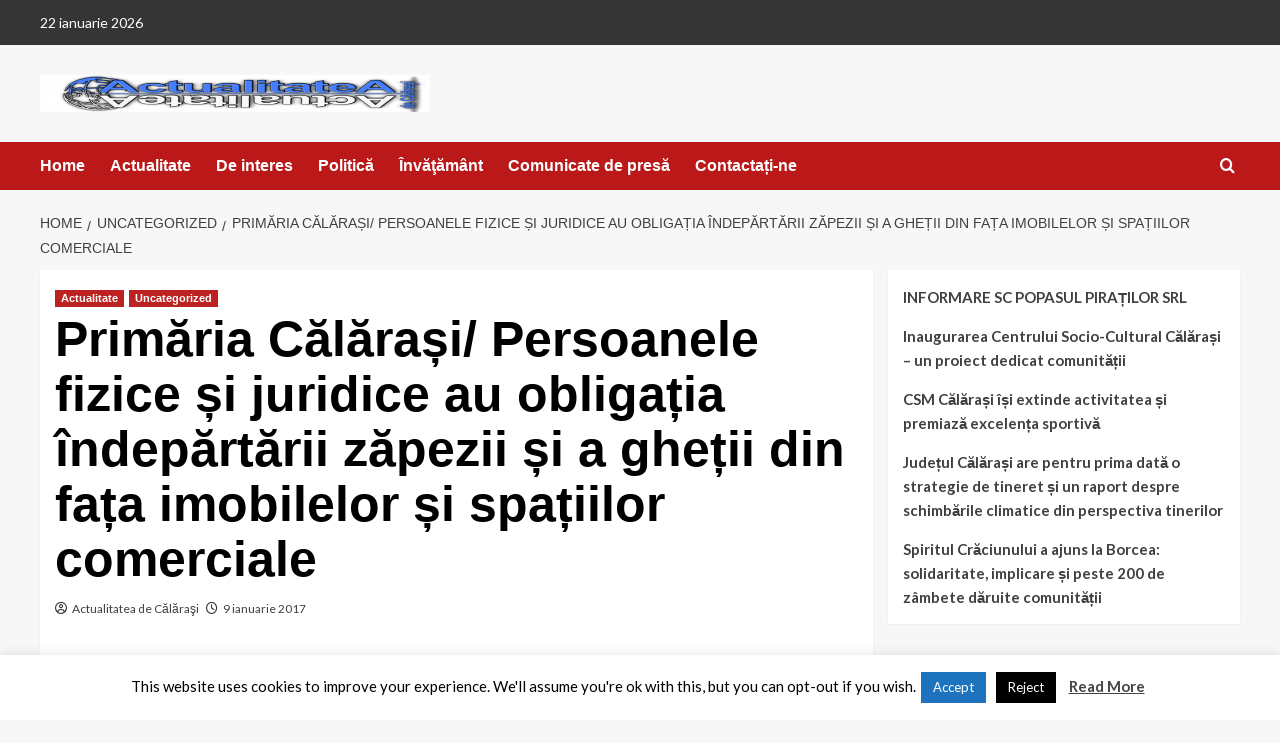

--- FILE ---
content_type: text/html; charset=UTF-8
request_url: https://actualitateacalarasi.eu/primaria-calarasi-persoanele-fizice-si-juridice-au-obligatia-indepartarii-zapezii-si-a-ghetii-din-fata-imobilelor-si-spatiilor-comerciale/
body_size: 17967
content:
<!doctype html>
<html lang="ro-RO">

<head>
    <meta charset="UTF-8">
    <meta name="viewport" content="width=device-width, initial-scale=1">
    <link rel="profile" href="https://gmpg.org/xfn/11">
    <title>Primăria Călărași/ Persoanele fizice și juridice  au obligația îndepărtării zăpezii și a gheții din fața imobilelor și spațiilor comerciale &#8211; Actualitatea de Calarasi</title>
<style>
#wpadminbar #wp-admin-bar-wccp_free_top_button .ab-icon:before {
	content: "\f160";
	color: #02CA02;
	top: 3px;
}
#wpadminbar #wp-admin-bar-wccp_free_top_button .ab-icon {
	transform: rotate(45deg);
}
</style>
<meta name='robots' content='max-image-preview:large' />
	<style>img:is([sizes="auto" i], [sizes^="auto," i]) { contain-intrinsic-size: 3000px 1500px }</style>
	<link rel='preload' href='https://fonts.googleapis.com/css?family=Source%2BSans%2BPro%3A400%2C700%7CLato%3A400%2C700&#038;subset=latin&#038;display=swap' as='style' onload="this.onload=null;this.rel='stylesheet'" type='text/css' media='all' crossorigin='anonymous'>
<link rel='preconnect' href='https://fonts.googleapis.com' crossorigin='anonymous'>
<link rel='preconnect' href='https://fonts.gstatic.com' crossorigin='anonymous'>
<link rel='dns-prefetch' href='//fonts.googleapis.com' />
<link rel='preconnect' href='https://fonts.googleapis.com' />
<link rel='preconnect' href='https://fonts.gstatic.com' />
<link rel="alternate" type="application/rss+xml" title="Actualitatea de Calarasi &raquo; Flux" href="https://actualitateacalarasi.eu/feed/" />
<link rel="alternate" type="application/rss+xml" title="Actualitatea de Calarasi &raquo; Flux comentarii" href="https://actualitateacalarasi.eu/comments/feed/" />
<script type="text/javascript">
/* <![CDATA[ */
window._wpemojiSettings = {"baseUrl":"https:\/\/s.w.org\/images\/core\/emoji\/15.0.3\/72x72\/","ext":".png","svgUrl":"https:\/\/s.w.org\/images\/core\/emoji\/15.0.3\/svg\/","svgExt":".svg","source":{"concatemoji":"https:\/\/actualitateacalarasi.eu\/wp-includes\/js\/wp-emoji-release.min.js?ver=6.7.4"}};
/*! This file is auto-generated */
!function(i,n){var o,s,e;function c(e){try{var t={supportTests:e,timestamp:(new Date).valueOf()};sessionStorage.setItem(o,JSON.stringify(t))}catch(e){}}function p(e,t,n){e.clearRect(0,0,e.canvas.width,e.canvas.height),e.fillText(t,0,0);var t=new Uint32Array(e.getImageData(0,0,e.canvas.width,e.canvas.height).data),r=(e.clearRect(0,0,e.canvas.width,e.canvas.height),e.fillText(n,0,0),new Uint32Array(e.getImageData(0,0,e.canvas.width,e.canvas.height).data));return t.every(function(e,t){return e===r[t]})}function u(e,t,n){switch(t){case"flag":return n(e,"\ud83c\udff3\ufe0f\u200d\u26a7\ufe0f","\ud83c\udff3\ufe0f\u200b\u26a7\ufe0f")?!1:!n(e,"\ud83c\uddfa\ud83c\uddf3","\ud83c\uddfa\u200b\ud83c\uddf3")&&!n(e,"\ud83c\udff4\udb40\udc67\udb40\udc62\udb40\udc65\udb40\udc6e\udb40\udc67\udb40\udc7f","\ud83c\udff4\u200b\udb40\udc67\u200b\udb40\udc62\u200b\udb40\udc65\u200b\udb40\udc6e\u200b\udb40\udc67\u200b\udb40\udc7f");case"emoji":return!n(e,"\ud83d\udc26\u200d\u2b1b","\ud83d\udc26\u200b\u2b1b")}return!1}function f(e,t,n){var r="undefined"!=typeof WorkerGlobalScope&&self instanceof WorkerGlobalScope?new OffscreenCanvas(300,150):i.createElement("canvas"),a=r.getContext("2d",{willReadFrequently:!0}),o=(a.textBaseline="top",a.font="600 32px Arial",{});return e.forEach(function(e){o[e]=t(a,e,n)}),o}function t(e){var t=i.createElement("script");t.src=e,t.defer=!0,i.head.appendChild(t)}"undefined"!=typeof Promise&&(o="wpEmojiSettingsSupports",s=["flag","emoji"],n.supports={everything:!0,everythingExceptFlag:!0},e=new Promise(function(e){i.addEventListener("DOMContentLoaded",e,{once:!0})}),new Promise(function(t){var n=function(){try{var e=JSON.parse(sessionStorage.getItem(o));if("object"==typeof e&&"number"==typeof e.timestamp&&(new Date).valueOf()<e.timestamp+604800&&"object"==typeof e.supportTests)return e.supportTests}catch(e){}return null}();if(!n){if("undefined"!=typeof Worker&&"undefined"!=typeof OffscreenCanvas&&"undefined"!=typeof URL&&URL.createObjectURL&&"undefined"!=typeof Blob)try{var e="postMessage("+f.toString()+"("+[JSON.stringify(s),u.toString(),p.toString()].join(",")+"));",r=new Blob([e],{type:"text/javascript"}),a=new Worker(URL.createObjectURL(r),{name:"wpTestEmojiSupports"});return void(a.onmessage=function(e){c(n=e.data),a.terminate(),t(n)})}catch(e){}c(n=f(s,u,p))}t(n)}).then(function(e){for(var t in e)n.supports[t]=e[t],n.supports.everything=n.supports.everything&&n.supports[t],"flag"!==t&&(n.supports.everythingExceptFlag=n.supports.everythingExceptFlag&&n.supports[t]);n.supports.everythingExceptFlag=n.supports.everythingExceptFlag&&!n.supports.flag,n.DOMReady=!1,n.readyCallback=function(){n.DOMReady=!0}}).then(function(){return e}).then(function(){var e;n.supports.everything||(n.readyCallback(),(e=n.source||{}).concatemoji?t(e.concatemoji):e.wpemoji&&e.twemoji&&(t(e.twemoji),t(e.wpemoji)))}))}((window,document),window._wpemojiSettings);
/* ]]> */
</script>
<link rel='stylesheet' id='pmb_common-css' href='https://actualitateacalarasi.eu/wp-content/plugins/print-my-blog/assets/styles/pmb-common.css?ver=1756088325' type='text/css' media='all' />
<style id='wp-emoji-styles-inline-css' type='text/css'>

	img.wp-smiley, img.emoji {
		display: inline !important;
		border: none !important;
		box-shadow: none !important;
		height: 1em !important;
		width: 1em !important;
		margin: 0 0.07em !important;
		vertical-align: -0.1em !important;
		background: none !important;
		padding: 0 !important;
	}
</style>
<link rel='stylesheet' id='wp-block-library-css' href='https://actualitateacalarasi.eu/wp-includes/css/dist/block-library/style.min.css?ver=6.7.4' type='text/css' media='all' />
<style id='wp-block-library-theme-inline-css' type='text/css'>
.wp-block-audio :where(figcaption){color:#555;font-size:13px;text-align:center}.is-dark-theme .wp-block-audio :where(figcaption){color:#ffffffa6}.wp-block-audio{margin:0 0 1em}.wp-block-code{border:1px solid #ccc;border-radius:4px;font-family:Menlo,Consolas,monaco,monospace;padding:.8em 1em}.wp-block-embed :where(figcaption){color:#555;font-size:13px;text-align:center}.is-dark-theme .wp-block-embed :where(figcaption){color:#ffffffa6}.wp-block-embed{margin:0 0 1em}.blocks-gallery-caption{color:#555;font-size:13px;text-align:center}.is-dark-theme .blocks-gallery-caption{color:#ffffffa6}:root :where(.wp-block-image figcaption){color:#555;font-size:13px;text-align:center}.is-dark-theme :root :where(.wp-block-image figcaption){color:#ffffffa6}.wp-block-image{margin:0 0 1em}.wp-block-pullquote{border-bottom:4px solid;border-top:4px solid;color:currentColor;margin-bottom:1.75em}.wp-block-pullquote cite,.wp-block-pullquote footer,.wp-block-pullquote__citation{color:currentColor;font-size:.8125em;font-style:normal;text-transform:uppercase}.wp-block-quote{border-left:.25em solid;margin:0 0 1.75em;padding-left:1em}.wp-block-quote cite,.wp-block-quote footer{color:currentColor;font-size:.8125em;font-style:normal;position:relative}.wp-block-quote:where(.has-text-align-right){border-left:none;border-right:.25em solid;padding-left:0;padding-right:1em}.wp-block-quote:where(.has-text-align-center){border:none;padding-left:0}.wp-block-quote.is-large,.wp-block-quote.is-style-large,.wp-block-quote:where(.is-style-plain){border:none}.wp-block-search .wp-block-search__label{font-weight:700}.wp-block-search__button{border:1px solid #ccc;padding:.375em .625em}:where(.wp-block-group.has-background){padding:1.25em 2.375em}.wp-block-separator.has-css-opacity{opacity:.4}.wp-block-separator{border:none;border-bottom:2px solid;margin-left:auto;margin-right:auto}.wp-block-separator.has-alpha-channel-opacity{opacity:1}.wp-block-separator:not(.is-style-wide):not(.is-style-dots){width:100px}.wp-block-separator.has-background:not(.is-style-dots){border-bottom:none;height:1px}.wp-block-separator.has-background:not(.is-style-wide):not(.is-style-dots){height:2px}.wp-block-table{margin:0 0 1em}.wp-block-table td,.wp-block-table th{word-break:normal}.wp-block-table :where(figcaption){color:#555;font-size:13px;text-align:center}.is-dark-theme .wp-block-table :where(figcaption){color:#ffffffa6}.wp-block-video :where(figcaption){color:#555;font-size:13px;text-align:center}.is-dark-theme .wp-block-video :where(figcaption){color:#ffffffa6}.wp-block-video{margin:0 0 1em}:root :where(.wp-block-template-part.has-background){margin-bottom:0;margin-top:0;padding:1.25em 2.375em}
</style>
<link rel='stylesheet' id='pmb-select2-css' href='https://actualitateacalarasi.eu/wp-content/plugins/print-my-blog/assets/styles/libs/select2.min.css?ver=4.0.6' type='text/css' media='all' />
<link rel='stylesheet' id='pmb-jquery-ui-css' href='https://actualitateacalarasi.eu/wp-content/plugins/print-my-blog/assets/styles/libs/jquery-ui/jquery-ui.min.css?ver=1.11.4' type='text/css' media='all' />
<link rel='stylesheet' id='pmb-setup-page-css' href='https://actualitateacalarasi.eu/wp-content/plugins/print-my-blog/assets/styles/setup-page.css?ver=1756088325' type='text/css' media='all' />
<link rel='stylesheet' id='awsm-ead-public-css' href='https://actualitateacalarasi.eu/wp-content/plugins/embed-any-document/css/embed-public.min.css?ver=2.7.12' type='text/css' media='all' />
<style id='global-styles-inline-css' type='text/css'>
:root{--wp--preset--aspect-ratio--square: 1;--wp--preset--aspect-ratio--4-3: 4/3;--wp--preset--aspect-ratio--3-4: 3/4;--wp--preset--aspect-ratio--3-2: 3/2;--wp--preset--aspect-ratio--2-3: 2/3;--wp--preset--aspect-ratio--16-9: 16/9;--wp--preset--aspect-ratio--9-16: 9/16;--wp--preset--color--black: #000000;--wp--preset--color--cyan-bluish-gray: #abb8c3;--wp--preset--color--white: #ffffff;--wp--preset--color--pale-pink: #f78da7;--wp--preset--color--vivid-red: #cf2e2e;--wp--preset--color--luminous-vivid-orange: #ff6900;--wp--preset--color--luminous-vivid-amber: #fcb900;--wp--preset--color--light-green-cyan: #7bdcb5;--wp--preset--color--vivid-green-cyan: #00d084;--wp--preset--color--pale-cyan-blue: #8ed1fc;--wp--preset--color--vivid-cyan-blue: #0693e3;--wp--preset--color--vivid-purple: #9b51e0;--wp--preset--gradient--vivid-cyan-blue-to-vivid-purple: linear-gradient(135deg,rgba(6,147,227,1) 0%,rgb(155,81,224) 100%);--wp--preset--gradient--light-green-cyan-to-vivid-green-cyan: linear-gradient(135deg,rgb(122,220,180) 0%,rgb(0,208,130) 100%);--wp--preset--gradient--luminous-vivid-amber-to-luminous-vivid-orange: linear-gradient(135deg,rgba(252,185,0,1) 0%,rgba(255,105,0,1) 100%);--wp--preset--gradient--luminous-vivid-orange-to-vivid-red: linear-gradient(135deg,rgba(255,105,0,1) 0%,rgb(207,46,46) 100%);--wp--preset--gradient--very-light-gray-to-cyan-bluish-gray: linear-gradient(135deg,rgb(238,238,238) 0%,rgb(169,184,195) 100%);--wp--preset--gradient--cool-to-warm-spectrum: linear-gradient(135deg,rgb(74,234,220) 0%,rgb(151,120,209) 20%,rgb(207,42,186) 40%,rgb(238,44,130) 60%,rgb(251,105,98) 80%,rgb(254,248,76) 100%);--wp--preset--gradient--blush-light-purple: linear-gradient(135deg,rgb(255,206,236) 0%,rgb(152,150,240) 100%);--wp--preset--gradient--blush-bordeaux: linear-gradient(135deg,rgb(254,205,165) 0%,rgb(254,45,45) 50%,rgb(107,0,62) 100%);--wp--preset--gradient--luminous-dusk: linear-gradient(135deg,rgb(255,203,112) 0%,rgb(199,81,192) 50%,rgb(65,88,208) 100%);--wp--preset--gradient--pale-ocean: linear-gradient(135deg,rgb(255,245,203) 0%,rgb(182,227,212) 50%,rgb(51,167,181) 100%);--wp--preset--gradient--electric-grass: linear-gradient(135deg,rgb(202,248,128) 0%,rgb(113,206,126) 100%);--wp--preset--gradient--midnight: linear-gradient(135deg,rgb(2,3,129) 0%,rgb(40,116,252) 100%);--wp--preset--font-size--small: 13px;--wp--preset--font-size--medium: 20px;--wp--preset--font-size--large: 36px;--wp--preset--font-size--x-large: 42px;--wp--preset--spacing--20: 0.44rem;--wp--preset--spacing--30: 0.67rem;--wp--preset--spacing--40: 1rem;--wp--preset--spacing--50: 1.5rem;--wp--preset--spacing--60: 2.25rem;--wp--preset--spacing--70: 3.38rem;--wp--preset--spacing--80: 5.06rem;--wp--preset--shadow--natural: 6px 6px 9px rgba(0, 0, 0, 0.2);--wp--preset--shadow--deep: 12px 12px 50px rgba(0, 0, 0, 0.4);--wp--preset--shadow--sharp: 6px 6px 0px rgba(0, 0, 0, 0.2);--wp--preset--shadow--outlined: 6px 6px 0px -3px rgba(255, 255, 255, 1), 6px 6px rgba(0, 0, 0, 1);--wp--preset--shadow--crisp: 6px 6px 0px rgba(0, 0, 0, 1);}:root { --wp--style--global--content-size: 740px;--wp--style--global--wide-size: 1200px; }:where(body) { margin: 0; }.wp-site-blocks > .alignleft { float: left; margin-right: 2em; }.wp-site-blocks > .alignright { float: right; margin-left: 2em; }.wp-site-blocks > .aligncenter { justify-content: center; margin-left: auto; margin-right: auto; }:where(.wp-site-blocks) > * { margin-block-start: 24px; margin-block-end: 0; }:where(.wp-site-blocks) > :first-child { margin-block-start: 0; }:where(.wp-site-blocks) > :last-child { margin-block-end: 0; }:root { --wp--style--block-gap: 24px; }:root :where(.is-layout-flow) > :first-child{margin-block-start: 0;}:root :where(.is-layout-flow) > :last-child{margin-block-end: 0;}:root :where(.is-layout-flow) > *{margin-block-start: 24px;margin-block-end: 0;}:root :where(.is-layout-constrained) > :first-child{margin-block-start: 0;}:root :where(.is-layout-constrained) > :last-child{margin-block-end: 0;}:root :where(.is-layout-constrained) > *{margin-block-start: 24px;margin-block-end: 0;}:root :where(.is-layout-flex){gap: 24px;}:root :where(.is-layout-grid){gap: 24px;}.is-layout-flow > .alignleft{float: left;margin-inline-start: 0;margin-inline-end: 2em;}.is-layout-flow > .alignright{float: right;margin-inline-start: 2em;margin-inline-end: 0;}.is-layout-flow > .aligncenter{margin-left: auto !important;margin-right: auto !important;}.is-layout-constrained > .alignleft{float: left;margin-inline-start: 0;margin-inline-end: 2em;}.is-layout-constrained > .alignright{float: right;margin-inline-start: 2em;margin-inline-end: 0;}.is-layout-constrained > .aligncenter{margin-left: auto !important;margin-right: auto !important;}.is-layout-constrained > :where(:not(.alignleft):not(.alignright):not(.alignfull)){max-width: var(--wp--style--global--content-size);margin-left: auto !important;margin-right: auto !important;}.is-layout-constrained > .alignwide{max-width: var(--wp--style--global--wide-size);}body .is-layout-flex{display: flex;}.is-layout-flex{flex-wrap: wrap;align-items: center;}.is-layout-flex > :is(*, div){margin: 0;}body .is-layout-grid{display: grid;}.is-layout-grid > :is(*, div){margin: 0;}body{padding-top: 0px;padding-right: 0px;padding-bottom: 0px;padding-left: 0px;}a:where(:not(.wp-element-button)){text-decoration: none;}:root :where(.wp-element-button, .wp-block-button__link){background-color: #32373c;border-width: 0;color: #fff;font-family: inherit;font-size: inherit;line-height: inherit;padding: calc(0.667em + 2px) calc(1.333em + 2px);text-decoration: none;}.has-black-color{color: var(--wp--preset--color--black) !important;}.has-cyan-bluish-gray-color{color: var(--wp--preset--color--cyan-bluish-gray) !important;}.has-white-color{color: var(--wp--preset--color--white) !important;}.has-pale-pink-color{color: var(--wp--preset--color--pale-pink) !important;}.has-vivid-red-color{color: var(--wp--preset--color--vivid-red) !important;}.has-luminous-vivid-orange-color{color: var(--wp--preset--color--luminous-vivid-orange) !important;}.has-luminous-vivid-amber-color{color: var(--wp--preset--color--luminous-vivid-amber) !important;}.has-light-green-cyan-color{color: var(--wp--preset--color--light-green-cyan) !important;}.has-vivid-green-cyan-color{color: var(--wp--preset--color--vivid-green-cyan) !important;}.has-pale-cyan-blue-color{color: var(--wp--preset--color--pale-cyan-blue) !important;}.has-vivid-cyan-blue-color{color: var(--wp--preset--color--vivid-cyan-blue) !important;}.has-vivid-purple-color{color: var(--wp--preset--color--vivid-purple) !important;}.has-black-background-color{background-color: var(--wp--preset--color--black) !important;}.has-cyan-bluish-gray-background-color{background-color: var(--wp--preset--color--cyan-bluish-gray) !important;}.has-white-background-color{background-color: var(--wp--preset--color--white) !important;}.has-pale-pink-background-color{background-color: var(--wp--preset--color--pale-pink) !important;}.has-vivid-red-background-color{background-color: var(--wp--preset--color--vivid-red) !important;}.has-luminous-vivid-orange-background-color{background-color: var(--wp--preset--color--luminous-vivid-orange) !important;}.has-luminous-vivid-amber-background-color{background-color: var(--wp--preset--color--luminous-vivid-amber) !important;}.has-light-green-cyan-background-color{background-color: var(--wp--preset--color--light-green-cyan) !important;}.has-vivid-green-cyan-background-color{background-color: var(--wp--preset--color--vivid-green-cyan) !important;}.has-pale-cyan-blue-background-color{background-color: var(--wp--preset--color--pale-cyan-blue) !important;}.has-vivid-cyan-blue-background-color{background-color: var(--wp--preset--color--vivid-cyan-blue) !important;}.has-vivid-purple-background-color{background-color: var(--wp--preset--color--vivid-purple) !important;}.has-black-border-color{border-color: var(--wp--preset--color--black) !important;}.has-cyan-bluish-gray-border-color{border-color: var(--wp--preset--color--cyan-bluish-gray) !important;}.has-white-border-color{border-color: var(--wp--preset--color--white) !important;}.has-pale-pink-border-color{border-color: var(--wp--preset--color--pale-pink) !important;}.has-vivid-red-border-color{border-color: var(--wp--preset--color--vivid-red) !important;}.has-luminous-vivid-orange-border-color{border-color: var(--wp--preset--color--luminous-vivid-orange) !important;}.has-luminous-vivid-amber-border-color{border-color: var(--wp--preset--color--luminous-vivid-amber) !important;}.has-light-green-cyan-border-color{border-color: var(--wp--preset--color--light-green-cyan) !important;}.has-vivid-green-cyan-border-color{border-color: var(--wp--preset--color--vivid-green-cyan) !important;}.has-pale-cyan-blue-border-color{border-color: var(--wp--preset--color--pale-cyan-blue) !important;}.has-vivid-cyan-blue-border-color{border-color: var(--wp--preset--color--vivid-cyan-blue) !important;}.has-vivid-purple-border-color{border-color: var(--wp--preset--color--vivid-purple) !important;}.has-vivid-cyan-blue-to-vivid-purple-gradient-background{background: var(--wp--preset--gradient--vivid-cyan-blue-to-vivid-purple) !important;}.has-light-green-cyan-to-vivid-green-cyan-gradient-background{background: var(--wp--preset--gradient--light-green-cyan-to-vivid-green-cyan) !important;}.has-luminous-vivid-amber-to-luminous-vivid-orange-gradient-background{background: var(--wp--preset--gradient--luminous-vivid-amber-to-luminous-vivid-orange) !important;}.has-luminous-vivid-orange-to-vivid-red-gradient-background{background: var(--wp--preset--gradient--luminous-vivid-orange-to-vivid-red) !important;}.has-very-light-gray-to-cyan-bluish-gray-gradient-background{background: var(--wp--preset--gradient--very-light-gray-to-cyan-bluish-gray) !important;}.has-cool-to-warm-spectrum-gradient-background{background: var(--wp--preset--gradient--cool-to-warm-spectrum) !important;}.has-blush-light-purple-gradient-background{background: var(--wp--preset--gradient--blush-light-purple) !important;}.has-blush-bordeaux-gradient-background{background: var(--wp--preset--gradient--blush-bordeaux) !important;}.has-luminous-dusk-gradient-background{background: var(--wp--preset--gradient--luminous-dusk) !important;}.has-pale-ocean-gradient-background{background: var(--wp--preset--gradient--pale-ocean) !important;}.has-electric-grass-gradient-background{background: var(--wp--preset--gradient--electric-grass) !important;}.has-midnight-gradient-background{background: var(--wp--preset--gradient--midnight) !important;}.has-small-font-size{font-size: var(--wp--preset--font-size--small) !important;}.has-medium-font-size{font-size: var(--wp--preset--font-size--medium) !important;}.has-large-font-size{font-size: var(--wp--preset--font-size--large) !important;}.has-x-large-font-size{font-size: var(--wp--preset--font-size--x-large) !important;}
:root :where(.wp-block-pullquote){font-size: 1.5em;line-height: 1.6;}
</style>
<link rel='stylesheet' id='simply-gallery-block-frontend-css' href='https://actualitateacalarasi.eu/wp-content/plugins/simply-gallery-block/blocks/pgc_sgb.min.style.css?ver=3.2.8' type='text/css' media='all' />
<link rel='stylesheet' id='pgc-simply-gallery-plugin-lightbox-style-css' href='https://actualitateacalarasi.eu/wp-content/plugins/simply-gallery-block/plugins/pgc_sgb_lightbox.min.style.css?ver=3.2.8' type='text/css' media='all' />
<link rel='stylesheet' id='contact-form-7-css' href='https://actualitateacalarasi.eu/wp-content/plugins/contact-form-7/includes/css/styles.css?ver=6.1.4' type='text/css' media='all' />
<link rel='stylesheet' id='cookie-law-info-css' href='https://actualitateacalarasi.eu/wp-content/plugins/cookie-law-info/legacy/public/css/cookie-law-info-public.css?ver=3.3.9.1' type='text/css' media='all' />
<link rel='stylesheet' id='cookie-law-info-gdpr-css' href='https://actualitateacalarasi.eu/wp-content/plugins/cookie-law-info/legacy/public/css/cookie-law-info-gdpr.css?ver=3.3.9.1' type='text/css' media='all' />
<link rel='stylesheet' id='dashicons-css' href='https://actualitateacalarasi.eu/wp-includes/css/dashicons.min.css?ver=6.7.4' type='text/css' media='all' />
<link rel='stylesheet' id='everest-forms-general-css' href='https://actualitateacalarasi.eu/wp-content/plugins/everest-forms/assets/css/everest-forms.css?ver=3.4.1' type='text/css' media='all' />
<link rel='stylesheet' id='jquery-intl-tel-input-css' href='https://actualitateacalarasi.eu/wp-content/plugins/everest-forms/assets/css/intlTelInput.css?ver=3.4.1' type='text/css' media='all' />
<link rel='stylesheet' id='gdpr-compliance-css' href='https://actualitateacalarasi.eu/wp-content/plugins/gdpr-compliance/public/css/gdpr-compliance-public.css?ver=1.2.5' type='text/css' media='all' />
<link rel='stylesheet' id='ye_dynamic-css' href='https://actualitateacalarasi.eu/wp-content/plugins/youtube-embed/css/main.min.css?ver=5.4' type='text/css' media='all' />
<link rel='stylesheet' id='covernews-google-fonts-css' href='https://fonts.googleapis.com/css?family=Source%2BSans%2BPro%3A400%2C700%7CLato%3A400%2C700&#038;subset=latin&#038;display=swap' type='text/css' media='all' />
<link rel='stylesheet' id='covernews-icons-css' href='https://actualitateacalarasi.eu/wp-content/themes/covernews/assets/icons/style.css?ver=6.7.4' type='text/css' media='all' />
<link rel='stylesheet' id='bootstrap-css' href='https://actualitateacalarasi.eu/wp-content/themes/covernews/assets/bootstrap/css/bootstrap.min.css?ver=6.7.4' type='text/css' media='all' />
<link rel='stylesheet' id='covernews-style-css' href='https://actualitateacalarasi.eu/wp-content/themes/covernews/style.min.css?ver=5.3.2' type='text/css' media='all' />
<script type="text/javascript" src="https://actualitateacalarasi.eu/wp-includes/js/jquery/jquery.min.js?ver=3.7.1" id="jquery-core-js"></script>
<script type="text/javascript" src="https://actualitateacalarasi.eu/wp-includes/js/jquery/jquery-migrate.min.js?ver=3.4.1" id="jquery-migrate-js"></script>
<script type="text/javascript" id="cookie-law-info-js-extra">
/* <![CDATA[ */
var Cli_Data = {"nn_cookie_ids":[],"cookielist":[],"non_necessary_cookies":[],"ccpaEnabled":"","ccpaRegionBased":"","ccpaBarEnabled":"","strictlyEnabled":["necessary","obligatoire"],"ccpaType":"gdpr","js_blocking":"","custom_integration":"","triggerDomRefresh":"","secure_cookies":""};
var cli_cookiebar_settings = {"animate_speed_hide":"500","animate_speed_show":"500","background":"#FFF","border":"#b1a6a6c2","border_on":"","button_1_button_colour":"#1e73be","button_1_button_hover":"#185c98","button_1_link_colour":"#fff","button_1_as_button":"1","button_1_new_win":"","button_2_button_colour":"#333","button_2_button_hover":"#292929","button_2_link_colour":"#444","button_2_as_button":"","button_2_hidebar":"","button_3_button_colour":"#000","button_3_button_hover":"#000000","button_3_link_colour":"#fff","button_3_as_button":"1","button_3_new_win":"","button_4_button_colour":"#000","button_4_button_hover":"#000000","button_4_link_colour":"#fff","button_4_as_button":"1","button_7_button_colour":"#61a229","button_7_button_hover":"#4e8221","button_7_link_colour":"#fff","button_7_as_button":"1","button_7_new_win":"","font_family":"inherit","header_fix":"","notify_animate_hide":"1","notify_animate_show":"","notify_div_id":"#cookie-law-info-bar","notify_position_horizontal":"right","notify_position_vertical":"bottom","scroll_close":"1","scroll_close_reload":"","accept_close_reload":"","reject_close_reload":"","showagain_tab":"1","showagain_background":"#fff","showagain_border":"#000","showagain_div_id":"#cookie-law-info-again","showagain_x_position":"100px","text":"#000","show_once_yn":"1","show_once":"10000","logging_on":"","as_popup":"","popup_overlay":"1","bar_heading_text":"","cookie_bar_as":"banner","popup_showagain_position":"bottom-right","widget_position":"left"};
var log_object = {"ajax_url":"https:\/\/actualitateacalarasi.eu\/wp-admin\/admin-ajax.php"};
/* ]]> */
</script>
<script type="text/javascript" src="https://actualitateacalarasi.eu/wp-content/plugins/cookie-law-info/legacy/public/js/cookie-law-info-public.js?ver=3.3.9.1" id="cookie-law-info-js"></script>
<script type="text/javascript" src="https://actualitateacalarasi.eu/wp-content/plugins/gdpr-compliance/public/js/gdpr-compliance-public.js?ver=1.2.5" id="gdpr-compliance-js"></script>
<link rel="https://api.w.org/" href="https://actualitateacalarasi.eu/wp-json/" /><link rel="alternate" title="JSON" type="application/json" href="https://actualitateacalarasi.eu/wp-json/wp/v2/posts/18829" /><link rel="EditURI" type="application/rsd+xml" title="RSD" href="https://actualitateacalarasi.eu/xmlrpc.php?rsd" />
<meta name="generator" content="WordPress 6.7.4" />
<meta name="generator" content="Everest Forms 3.4.1" />
<link rel="canonical" href="https://actualitateacalarasi.eu/primaria-calarasi-persoanele-fizice-si-juridice-au-obligatia-indepartarii-zapezii-si-a-ghetii-din-fata-imobilelor-si-spatiilor-comerciale/" />
<link rel='shortlink' href='https://actualitateacalarasi.eu/?p=18829' />
<link rel="alternate" title="oEmbed (JSON)" type="application/json+oembed" href="https://actualitateacalarasi.eu/wp-json/oembed/1.0/embed?url=https%3A%2F%2Factualitateacalarasi.eu%2Fprimaria-calarasi-persoanele-fizice-si-juridice-au-obligatia-indepartarii-zapezii-si-a-ghetii-din-fata-imobilelor-si-spatiilor-comerciale%2F" />
<link rel="alternate" title="oEmbed (XML)" type="text/xml+oembed" href="https://actualitateacalarasi.eu/wp-json/oembed/1.0/embed?url=https%3A%2F%2Factualitateacalarasi.eu%2Fprimaria-calarasi-persoanele-fizice-si-juridice-au-obligatia-indepartarii-zapezii-si-a-ghetii-din-fata-imobilelor-si-spatiilor-comerciale%2F&#038;format=xml" />
<noscript><style>.simply-gallery-amp{ display: block !important; }</style></noscript><noscript><style>.sgb-preloader{ display: none !important; }</style></noscript>
            <!--/ Facebook Thumb Fixer Open Graph /-->
            <meta property="og:type" content="article" />
            <meta property="og:url" content="https://actualitateacalarasi.eu/primaria-calarasi-persoanele-fizice-si-juridice-au-obligatia-indepartarii-zapezii-si-a-ghetii-din-fata-imobilelor-si-spatiilor-comerciale/" />
            <meta property="og:title" content="Primăria Călărași/ Persoanele fizice și juridice  au obligația îndepărtării zăpezii și a gheții din fața imobilelor și spațiilor comerciale" />
            <meta property="og:description" content="Print 🖨 PDF 📄 eBook 📱Primăria Municipiului Călărași reamintește tuturor cetățenilor, persoanelor juridice și instituțiilor..." />
            <meta property="og:site_name" content="Actualitatea de Calarasi" />
            <meta property="og:image" content="https://actualitateacalarasi.eu/wp-content/uploads/2017/01/zapada.jpg" />
            <meta property="og:image:alt" content="" />
            <meta property="og:image:width" content="960" />
            <meta property="og:image:height" content="756" />

            <meta itemscope itemtype="article" />
            <meta itemprop="description" content="Print 🖨 PDF 📄 eBook 📱Primăria Municipiului Călărași reamintește tuturor cetățenilor, persoanelor juridice și instituțiilor..." />
            <meta itemprop="image" content="https://actualitateacalarasi.eu/wp-content/uploads/2017/01/zapada.jpg" />

            <meta name="twitter:card" content="summary_large_image" />
            <meta name="twitter:url" content="https://actualitateacalarasi.eu/primaria-calarasi-persoanele-fizice-si-juridice-au-obligatia-indepartarii-zapezii-si-a-ghetii-din-fata-imobilelor-si-spatiilor-comerciale/" />
            <meta name="twitter:title" content="Primăria Călărași/ Persoanele fizice și juridice  au obligația îndepărtării zăpezii și a gheții din fața imobilelor și spațiilor comerciale" />
            <meta name="twitter:description" content="Print 🖨 PDF 📄 eBook 📱Primăria Municipiului Călărași reamintește tuturor cetățenilor, persoanelor juridice și instituțiilor..." />
            <meta name="twitter:image" content="https://actualitateacalarasi.eu/wp-content/uploads/2017/01/zapada.jpg" />

            
	<meta property="fb:app_id" content="2295675170721662" />
	
<script id="wpcp_disable_selection" type="text/javascript">
var image_save_msg='You are not allowed to save images!';
	var no_menu_msg='Context Menu disabled!';
	var smessage = "Content is protected !!";

function disableEnterKey(e)
{
	var elemtype = e.target.tagName;
	
	elemtype = elemtype.toUpperCase();
	
	if (elemtype == "TEXT" || elemtype == "TEXTAREA" || elemtype == "INPUT" || elemtype == "PASSWORD" || elemtype == "SELECT" || elemtype == "OPTION" || elemtype == "EMBED")
	{
		elemtype = 'TEXT';
	}
	
	if (e.ctrlKey){
     var key;
     if(window.event)
          key = window.event.keyCode;     //IE
     else
          key = e.which;     //firefox (97)
    //if (key != 17) alert(key);
     if (elemtype!= 'TEXT' && (key == 97 || key == 65 || key == 67 || key == 99 || key == 88 || key == 120 || key == 26 || key == 85  || key == 86 || key == 83 || key == 43 || key == 73))
     {
		if(wccp_free_iscontenteditable(e)) return true;
		show_wpcp_message('You are not allowed to copy content or view source');
		return false;
     }else
     	return true;
     }
}


/*For contenteditable tags*/
function wccp_free_iscontenteditable(e)
{
	var e = e || window.event; // also there is no e.target property in IE. instead IE uses window.event.srcElement
  	
	var target = e.target || e.srcElement;

	var elemtype = e.target.nodeName;
	
	elemtype = elemtype.toUpperCase();
	
	var iscontenteditable = "false";
		
	if(typeof target.getAttribute!="undefined" ) iscontenteditable = target.getAttribute("contenteditable"); // Return true or false as string
	
	var iscontenteditable2 = false;
	
	if(typeof target.isContentEditable!="undefined" ) iscontenteditable2 = target.isContentEditable; // Return true or false as boolean

	if(target.parentElement.isContentEditable) iscontenteditable2 = true;
	
	if (iscontenteditable == "true" || iscontenteditable2 == true)
	{
		if(typeof target.style!="undefined" ) target.style.cursor = "text";
		
		return true;
	}
}

////////////////////////////////////
function disable_copy(e)
{	
	var e = e || window.event; // also there is no e.target property in IE. instead IE uses window.event.srcElement
	
	var elemtype = e.target.tagName;
	
	elemtype = elemtype.toUpperCase();
	
	if (elemtype == "TEXT" || elemtype == "TEXTAREA" || elemtype == "INPUT" || elemtype == "PASSWORD" || elemtype == "SELECT" || elemtype == "OPTION" || elemtype == "EMBED")
	{
		elemtype = 'TEXT';
	}
	
	if(wccp_free_iscontenteditable(e)) return true;
	
	var isSafari = /Safari/.test(navigator.userAgent) && /Apple Computer/.test(navigator.vendor);
	
	var checker_IMG = '';
	if (elemtype == "IMG" && checker_IMG == 'checked' && e.detail >= 2) {show_wpcp_message(alertMsg_IMG);return false;}
	if (elemtype != "TEXT")
	{
		if (smessage !== "" && e.detail == 2)
			show_wpcp_message(smessage);
		
		if (isSafari)
			return true;
		else
			return false;
	}	
}

//////////////////////////////////////////
function disable_copy_ie()
{
	var e = e || window.event;
	var elemtype = window.event.srcElement.nodeName;
	elemtype = elemtype.toUpperCase();
	if(wccp_free_iscontenteditable(e)) return true;
	if (elemtype == "IMG") {show_wpcp_message(alertMsg_IMG);return false;}
	if (elemtype != "TEXT" && elemtype != "TEXTAREA" && elemtype != "INPUT" && elemtype != "PASSWORD" && elemtype != "SELECT" && elemtype != "OPTION" && elemtype != "EMBED")
	{
		return false;
	}
}	
function reEnable()
{
	return true;
}
document.onkeydown = disableEnterKey;
document.onselectstart = disable_copy_ie;
if(navigator.userAgent.indexOf('MSIE')==-1)
{
	document.onmousedown = disable_copy;
	document.onclick = reEnable;
}
function disableSelection(target)
{
    //For IE This code will work
    if (typeof target.onselectstart!="undefined")
    target.onselectstart = disable_copy_ie;
    
    //For Firefox This code will work
    else if (typeof target.style.MozUserSelect!="undefined")
    {target.style.MozUserSelect="none";}
    
    //All other  (ie: Opera) This code will work
    else
    target.onmousedown=function(){return false}
    target.style.cursor = "default";
}
//Calling the JS function directly just after body load
window.onload = function(){disableSelection(document.body);};

//////////////////special for safari Start////////////////
var onlongtouch;
var timer;
var touchduration = 1000; //length of time we want the user to touch before we do something

var elemtype = "";
function touchstart(e) {
	var e = e || window.event;
  // also there is no e.target property in IE.
  // instead IE uses window.event.srcElement
  	var target = e.target || e.srcElement;
	
	elemtype = window.event.srcElement.nodeName;
	
	elemtype = elemtype.toUpperCase();
	
	if(!wccp_pro_is_passive()) e.preventDefault();
	if (!timer) {
		timer = setTimeout(onlongtouch, touchduration);
	}
}

function touchend() {
    //stops short touches from firing the event
    if (timer) {
        clearTimeout(timer);
        timer = null;
    }
	onlongtouch();
}

onlongtouch = function(e) { //this will clear the current selection if anything selected
	
	if (elemtype != "TEXT" && elemtype != "TEXTAREA" && elemtype != "INPUT" && elemtype != "PASSWORD" && elemtype != "SELECT" && elemtype != "EMBED" && elemtype != "OPTION")	
	{
		if (window.getSelection) {
			if (window.getSelection().empty) {  // Chrome
			window.getSelection().empty();
			} else if (window.getSelection().removeAllRanges) {  // Firefox
			window.getSelection().removeAllRanges();
			}
		} else if (document.selection) {  // IE?
			document.selection.empty();
		}
		return false;
	}
};

document.addEventListener("DOMContentLoaded", function(event) { 
    window.addEventListener("touchstart", touchstart, false);
    window.addEventListener("touchend", touchend, false);
});

function wccp_pro_is_passive() {

  var cold = false,
  hike = function() {};

  try {
	  const object1 = {};
  var aid = Object.defineProperty(object1, 'passive', {
  get() {cold = true}
  });
  window.addEventListener('test', hike, aid);
  window.removeEventListener('test', hike, aid);
  } catch (e) {}

  return cold;
}
/*special for safari End*/
</script>
<script id="wpcp_disable_Right_Click" type="text/javascript">
document.ondragstart = function() { return false;}
	function nocontext(e) {
	   return false;
	}
	document.oncontextmenu = nocontext;
</script>
<style>
.unselectable
{
-moz-user-select:none;
-webkit-user-select:none;
cursor: default;
}
html
{
-webkit-touch-callout: none;
-webkit-user-select: none;
-khtml-user-select: none;
-moz-user-select: none;
-ms-user-select: none;
user-select: none;
-webkit-tap-highlight-color: rgba(0,0,0,0);
}
</style>
<script id="wpcp_css_disable_selection" type="text/javascript">
var e = document.getElementsByTagName('body')[0];
if(e)
{
	e.setAttribute('unselectable',"on");
}
</script>
        <style type="text/css">
                        .site-title,
            .site-description {
                position: absolute;
                clip: rect(1px, 1px, 1px, 1px);
                display: none;
            }

                    .elementor-template-full-width .elementor-section.elementor-section-full_width > .elementor-container,
        .elementor-template-full-width .elementor-section.elementor-section-boxed > .elementor-container{
            max-width: 1200px;
        }
        @media (min-width: 1600px){
            .elementor-template-full-width .elementor-section.elementor-section-full_width > .elementor-container,
            .elementor-template-full-width .elementor-section.elementor-section-boxed > .elementor-container{
                max-width: 1600px;
            }
        }
        
        .align-content-left .elementor-section-stretched,
        .align-content-right .elementor-section-stretched {
            max-width: 100%;
            left: 0 !important;
        }


        </style>
        <link rel="icon" href="https://actualitateacalarasi.eu/wp-content/uploads/2024/04/cropped-cropped-admin-ajax-3-1-32x32.jpg" sizes="32x32" />
<link rel="icon" href="https://actualitateacalarasi.eu/wp-content/uploads/2024/04/cropped-cropped-admin-ajax-3-1-192x192.jpg" sizes="192x192" />
<link rel="apple-touch-icon" href="https://actualitateacalarasi.eu/wp-content/uploads/2024/04/cropped-cropped-admin-ajax-3-1-180x180.jpg" />
<meta name="msapplication-TileImage" content="https://actualitateacalarasi.eu/wp-content/uploads/2024/04/cropped-cropped-admin-ajax-3-1-270x270.jpg" />
	<!-- Fonts Plugin CSS - https://fontsplugin.com/ -->
	<style>
			</style>
	<!-- Fonts Plugin CSS -->
	</head>

<body class="post-template-default single single-post postid-18829 single-format-standard wp-custom-logo wp-embed-responsive everest-forms-no-js unselectable default-content-layout aft-sticky-sidebar default aft-container-default aft-main-banner-slider-editors-picks-trending single-content-mode-default header-image-default align-content-left aft-and">
    
            <div id="af-preloader">
            <div id="loader-wrapper">
                <div id="loader"></div>
            </div>
        </div>
    
    <div id="page" class="site">
        <a class="skip-link screen-reader-text" href="#content">Skip to content</a>

        <div class="header-layout-1">
      <div class="top-masthead">

      <div class="container">
        <div class="row">
                      <div class="col-xs-12 col-sm-12 col-md-8 device-center">
                              <span class="topbar-date">
                  22 ianuarie 2026                </span>

              
                          </div>
                            </div>
      </div>
    </div> <!--    Topbar Ends-->
    <header id="masthead" class="site-header">
        <div class="masthead-banner " >
      <div class="container">
        <div class="row">
          <div class="col-md-4">
            <div class="site-branding">
              <a href="https://actualitateacalarasi.eu/" class="custom-logo-link" rel="home"><img width="2666" height="250" src="https://actualitateacalarasi.eu/wp-content/uploads/2016/02/cropped-actualita.png" class="custom-logo" alt="Actualitatea de Calarasi" decoding="async" fetchpriority="high" srcset="https://actualitateacalarasi.eu/wp-content/uploads/2016/02/cropped-actualita.png 2666w, https://actualitateacalarasi.eu/wp-content/uploads/2016/02/cropped-actualita-300x28.png 300w, https://actualitateacalarasi.eu/wp-content/uploads/2016/02/cropped-actualita-600x56.png 600w, https://actualitateacalarasi.eu/wp-content/uploads/2016/02/cropped-actualita-768x72.png 768w, https://actualitateacalarasi.eu/wp-content/uploads/2016/02/cropped-actualita-1536x144.png 1536w, https://actualitateacalarasi.eu/wp-content/uploads/2016/02/cropped-actualita-2048x192.png 2048w" sizes="(max-width: 2666px) 100vw, 2666px" loading="lazy" /></a>                <p class="site-title font-family-1">
                  <a href="https://actualitateacalarasi.eu/" rel="home">Actualitatea de Calarasi</a>
                </p>
              
                              <p class="site-description">Cu noi esti mereu informat</p>
                          </div>
          </div>
          <div class="col-md-8">
                      </div>
        </div>
      </div>
    </div>
    <nav id="site-navigation" class="main-navigation">
      <div class="container">
        <div class="row">
          <div class="kol-12">
            <div class="navigation-container">

              <div class="main-navigation-container-items-wrapper">

                <span class="toggle-menu">
                  <a
                    href="#"
                    class="aft-void-menu"
                    role="button"
                    aria-label="Toggle Primary Menu"
                    aria-controls="primary-menu" aria-expanded="false">
                    <span class="screen-reader-text">Primary Menu</span>
                    <i class="ham"></i>
                  </a>
                </span>
                <span class="af-mobile-site-title-wrap">
                  <a href="https://actualitateacalarasi.eu/" class="custom-logo-link" rel="home"><img width="2666" height="250" src="https://actualitateacalarasi.eu/wp-content/uploads/2016/02/cropped-actualita.png" class="custom-logo" alt="Actualitatea de Calarasi" decoding="async" srcset="https://actualitateacalarasi.eu/wp-content/uploads/2016/02/cropped-actualita.png 2666w, https://actualitateacalarasi.eu/wp-content/uploads/2016/02/cropped-actualita-300x28.png 300w, https://actualitateacalarasi.eu/wp-content/uploads/2016/02/cropped-actualita-600x56.png 600w, https://actualitateacalarasi.eu/wp-content/uploads/2016/02/cropped-actualita-768x72.png 768w, https://actualitateacalarasi.eu/wp-content/uploads/2016/02/cropped-actualita-1536x144.png 1536w, https://actualitateacalarasi.eu/wp-content/uploads/2016/02/cropped-actualita-2048x192.png 2048w" sizes="(max-width: 2666px) 100vw, 2666px" loading="lazy" /></a>                  <p class="site-title font-family-1">
                    <a href="https://actualitateacalarasi.eu/" rel="home">Actualitatea de Calarasi</a>
                  </p>
                </span>
                <div class="menu main-menu"><ul id="primary-menu" class="menu"><li id="menu-item-27428" class="menu-item menu-item-type-custom menu-item-object-custom menu-item-home menu-item-27428"><a href="https://actualitateacalarasi.eu/">Home</a></li>
<li id="menu-item-27424" class="menu-item menu-item-type-taxonomy menu-item-object-category current-post-ancestor current-menu-parent current-post-parent menu-item-27424"><a href="https://actualitateacalarasi.eu/category/actualitate/">Actualitate</a></li>
<li id="menu-item-27425" class="menu-item menu-item-type-taxonomy menu-item-object-category menu-item-27425"><a href="https://actualitateacalarasi.eu/category/de-interes/">De interes</a></li>
<li id="menu-item-27426" class="menu-item menu-item-type-taxonomy menu-item-object-category menu-item-27426"><a href="https://actualitateacalarasi.eu/category/politica/">Politică</a></li>
<li id="menu-item-27427" class="menu-item menu-item-type-taxonomy menu-item-object-category menu-item-27427"><a href="https://actualitateacalarasi.eu/category/invatamant/">Învăţământ</a></li>
<li id="menu-item-27948" class="menu-item menu-item-type-taxonomy menu-item-object-category menu-item-27948"><a href="https://actualitateacalarasi.eu/category/diverse/">Comunicate de presă</a></li>
<li id="menu-item-27429" class="menu-item menu-item-type-post_type menu-item-object-page menu-item-27429"><a href="https://actualitateacalarasi.eu/contactati-ne/">Contactați-ne</a></li>
</ul></div>              </div>
              <div class="cart-search">

                <div class="af-search-wrap">
                  <div class="search-overlay">
                    <a href="#" title="Search" class="search-icon">
                      <i class="fa fa-search"></i>
                    </a>
                    <div class="af-search-form">
                      <form role="search" method="get" class="search-form" action="https://actualitateacalarasi.eu/">
				<label>
					<span class="screen-reader-text">Caută după:</span>
					<input type="search" class="search-field" placeholder="Căutare&hellip;" value="" name="s" />
				</label>
				<input type="submit" class="search-submit" value="Caută" />
			</form>                    </div>
                  </div>
                </div>
              </div>


            </div>
          </div>
        </div>
      </div>
    </nav>
  </header>
</div>

        
            <div id="content" class="container">
                                <div class="em-breadcrumbs font-family-1 covernews-breadcrumbs">
            <div class="row">
                <div role="navigation" aria-label="Breadcrumbs" class="breadcrumb-trail breadcrumbs" itemprop="breadcrumb"><ul class="trail-items" itemscope itemtype="http://schema.org/BreadcrumbList"><meta name="numberOfItems" content="3" /><meta name="itemListOrder" content="Ascending" /><li itemprop="itemListElement" itemscope itemtype="http://schema.org/ListItem" class="trail-item trail-begin"><a href="https://actualitateacalarasi.eu/" rel="home" itemprop="item"><span itemprop="name">Home</span></a><meta itemprop="position" content="1" /></li><li itemprop="itemListElement" itemscope itemtype="http://schema.org/ListItem" class="trail-item"><a href="https://actualitateacalarasi.eu/category/uncategorized/" itemprop="item"><span itemprop="name">Uncategorized</span></a><meta itemprop="position" content="2" /></li><li itemprop="itemListElement" itemscope itemtype="http://schema.org/ListItem" class="trail-item trail-end"><a href="https://actualitateacalarasi.eu/primaria-calarasi-persoanele-fizice-si-juridice-au-obligatia-indepartarii-zapezii-si-a-ghetii-din-fata-imobilelor-si-spatiilor-comerciale/" itemprop="item"><span itemprop="name">Primăria Călărași/ Persoanele fizice și juridice  au obligația îndepărtării zăpezii și a gheții din fața imobilelor și spațiilor comerciale</span></a><meta itemprop="position" content="3" /></li></ul></div>            </div>
        </div>
                <div class="section-block-upper row">
                <div id="primary" class="content-area">
                    <main id="main" class="site-main">

                                                    <article id="post-18829" class="af-single-article post-18829 post type-post status-publish format-standard has-post-thumbnail hentry category-actualitate category-uncategorized tag-primaria-calarasi-persoanele-fizice-si-juridice-au-obligatia-indepartarii-zapezii-si-a-ghetii-din-fata-imobilelor-si-spatiilor-comerciale">
                                <div class="entry-content-wrap">
                                    <header class="entry-header">

    <div class="header-details-wrapper">
        <div class="entry-header-details">
                            <div class="figure-categories figure-categories-bg">
                                        <ul class="cat-links"><li class="meta-category">
                             <a class="covernews-categories category-color-1"
                            href="https://actualitateacalarasi.eu/category/actualitate/" 
                            aria-label="View all posts in Actualitate"> 
                                 Actualitate
                             </a>
                        </li><li class="meta-category">
                             <a class="covernews-categories category-color-1"
                            href="https://actualitateacalarasi.eu/category/uncategorized/" 
                            aria-label="View all posts in Uncategorized"> 
                                 Uncategorized
                             </a>
                        </li></ul>                </div>
                        <h1 class="entry-title">Primăria Călărași/ Persoanele fizice și juridice  au obligația îndepărtării zăpezii și a gheții din fața imobilelor și spațiilor comerciale</h1>
            
                
    <span class="author-links">

      
        <span class="item-metadata posts-author">
          <i class="far fa-user-circle"></i>
                          <a href="https://actualitateacalarasi.eu/author/actualitatea/">
                    Actualitatea de Călăraşi                </a>
               </span>
                    <span class="item-metadata posts-date">
          <i class="far fa-clock"></i>
          <a href="https://actualitateacalarasi.eu/2017/01/">
            9 ianuarie 2017          </a>
        </span>
                </span>
                

                    </div>
    </div>

    </header><!-- .entry-header -->                                    

    <div class="entry-content">
        <div class="pmb-print-this-page wp-block-button"> <a href="https://actualitateacalarasi.eu?print-my-blog=1&#038;post-type=post&#038;statuses%5B%5D=publish&#038;rendering_wait=0&#038;columns=1&#038;font_size=normal&#038;image_size=medium&#038;links=parens&#038;show_site_title=1&#038;show_site_tagline=1&#038;show_site_url=1&#038;show_date_printed=1&#038;show_title=1&#038;show_date=1&#038;show_categories=1&#038;show_featured_image=1&#038;show_content=1&#038;pmb_f=print&#038;pmb-post=18829" class="button button-secondary wp-block-button__link" rel="nofollow">Print 🖨</a> <a href="https://actualitateacalarasi.eu?print-my-blog=1&#038;post-type=post&#038;statuses%5B%5D=publish&#038;rendering_wait=0&#038;columns=1&#038;font_size=normal&#038;image_size=medium&#038;links=include&#038;show_site_title=1&#038;show_site_tagline=1&#038;show_site_url=1&#038;show_date_printed=1&#038;show_title=1&#038;show_date=1&#038;show_categories=1&#038;show_featured_image=1&#038;show_content=1&#038;pmb_f=pdf&#038;pmb-post=18829" class="button button-secondary wp-block-button__link" rel="nofollow">PDF 📄</a> <a href="https://actualitateacalarasi.eu?print-my-blog=1&#038;post-type=post&#038;statuses%5B%5D=publish&#038;rendering_wait=0&#038;columns=1&#038;font_size=normal&#038;image_size=medium&#038;links=include&#038;show_site_title=1&#038;show_site_tagline=1&#038;show_site_url=1&#038;show_date_printed=1&#038;show_title=1&#038;show_date=1&#038;show_categories=1&#038;show_featured_image=1&#038;show_content=1&#038;pmb_f=ebook&#038;pmb-post=18829" class="button button-secondary wp-block-button__link" rel="nofollow">eBook 📱</a></div><p>Primăria Municipiului Călărași reamintește tuturor cetățenilor, persoanelor juridice și instituțiilor publice că au obligația îndepărtării zăpezii și a gheții din fața imobilelor și spațiilor comerciale pe care le dețin sau administrează. Zăpada trebuie depozitată în grămezi și <strong>NU</strong> aruncată pe carosabil. În acest fel, eforturile societății care se ocupă cu deszăpezirea în municipiul Călărași nu sunt afectate. Mai mult, pentru ca acest proces să se desfășoare în bune condiții în continuare, rugăm proprietarii de autovehicule să le parcheze cu atenție, fără a fi ocupate ambele sensuri de mers sau arterele principale. Acolo unde este posibil, indicat este ca autoturismele să se parcheze în curțile interioare ale blocurilor.</p>
<p>Totodată, Primăria Municipiului Călărași aduce mulțumiri Poliției Locale, Poliției Municipale și tuturor colegilor care au au fost implicați, în ultimele zile, în activitățile de deszăpezire, dar și cetățenilor care au înțeles apelurile noastre.</p>
<p><strong>BIROUL DE PRESĂ</strong></p>
                    <div class="post-item-metadata entry-meta">
                            </div>
               
        
	<nav class="navigation post-navigation" aria-label="Post Navigation">
		<h2 class="screen-reader-text">Post Navigation</h2>
		<div class="nav-links"><div class="nav-previous"><a href="https://actualitateacalarasi.eu/moment-de-reculegere-in-memoria-subinspectorului-de-politie-post-mortem-nistor-gheorghe/" rel="prev"><span class="em-post-navigation">Previous</span> Moment de reculegere în memoria subinspectorului de poliţie post-mortem, Nistor Gheorghe</a></div><div class="nav-next"><a href="https://actualitateacalarasi.eu/isj-calarasi-anunt-privind-inceperea-cursurilor-scolare/" rel="next"><span class="em-post-navigation">Next</span> ISJ Călărași/ Anunț privind începerea cursurilor școlare</a></div></div>
	</nav>            </div><!-- .entry-content -->


                                </div>
                                
<div class="promotionspace enable-promotionspace">
  <div class="em-reated-posts  col-ten">
    <div class="row">
                <h3 class="related-title">
            Pe acelasi subiect          </h3>
                <div class="row">
                      <div class="col-sm-4 latest-posts-grid" data-mh="latest-posts-grid">
              <div class="spotlight-post">
                <figure class="categorised-article inside-img">
                  <div class="categorised-article-wrapper">
                    <div class="data-bg-hover data-bg-categorised read-bg-img">
                      <a href="https://actualitateacalarasi.eu/informare-sc-popasul-piratilor-srl-2/"
                        aria-label="INFORMARE SC POPASUL PIRAȚILOR SRL">
                        <img width="300" height="152" src="https://actualitateacalarasi.eu/wp-content/uploads/2018/11/anunt-300x152.png" class="attachment-medium size-medium wp-post-image" alt="anunt" decoding="async" srcset="https://actualitateacalarasi.eu/wp-content/uploads/2018/11/anunt-300x152.png 300w, https://actualitateacalarasi.eu/wp-content/uploads/2018/11/anunt-600x304.png 600w, https://actualitateacalarasi.eu/wp-content/uploads/2018/11/anunt.png 750w" sizes="(max-width: 300px) 100vw, 300px" loading="lazy" />                      </a>
                    </div>
                  </div>
                                    <div class="figure-categories figure-categories-bg">

                    <ul class="cat-links"><li class="meta-category">
                             <a class="covernews-categories category-color-1"
                            href="https://actualitateacalarasi.eu/category/diverse/" 
                            aria-label="View all posts in Comunicate de presă"> 
                                 Comunicate de presă
                             </a>
                        </li><li class="meta-category">
                             <a class="covernews-categories category-color-1"
                            href="https://actualitateacalarasi.eu/category/uncategorized/" 
                            aria-label="View all posts in Uncategorized"> 
                                 Uncategorized
                             </a>
                        </li></ul>                  </div>
                </figure>

                <figcaption>

                  <h3 class="article-title article-title-1">
                    <a href="https://actualitateacalarasi.eu/informare-sc-popasul-piratilor-srl-2/">
                      INFORMARE SC POPASUL PIRAȚILOR SRL                    </a>
                  </h3>
                  <div class="grid-item-metadata">
                    
    <span class="author-links">

      
        <span class="item-metadata posts-author">
          <i class="far fa-user-circle"></i>
                          <a href="https://actualitateacalarasi.eu/author/actualitatea/">
                    Actualitatea de Călăraşi                </a>
               </span>
                    <span class="item-metadata posts-date">
          <i class="far fa-clock"></i>
          <a href="https://actualitateacalarasi.eu/2026/01/">
            12 ianuarie 2026          </a>
        </span>
                </span>
                  </div>
                </figcaption>
              </div>
            </div>
                      <div class="col-sm-4 latest-posts-grid" data-mh="latest-posts-grid">
              <div class="spotlight-post">
                <figure class="categorised-article inside-img">
                  <div class="categorised-article-wrapper">
                    <div class="data-bg-hover data-bg-categorised read-bg-img">
                      <a href="https://actualitateacalarasi.eu/inaugurarea-centrului-socio-cultural-calarasi-un-proiect-dedicat-comunitatii/"
                        aria-label="Inaugurarea Centrului Socio-Cultural Călărași – un proiect dedicat comunității">
                        <img width="136" height="190" src="https://actualitateacalarasi.eu/wp-content/uploads/2026/01/palat-2-136x190.jpeg" class="attachment-medium size-medium wp-post-image" alt="palat 2" decoding="async" srcset="https://actualitateacalarasi.eu/wp-content/uploads/2026/01/palat-2-136x190.jpeg 136w, https://actualitateacalarasi.eu/wp-content/uploads/2026/01/palat-2-271x380.jpeg 271w, https://actualitateacalarasi.eu/wp-content/uploads/2026/01/palat-2-768x1076.jpeg 768w, https://actualitateacalarasi.eu/wp-content/uploads/2026/01/palat-2-1097x1536.jpeg 1097w, https://actualitateacalarasi.eu/wp-content/uploads/2026/01/palat-2-1462x2048.jpeg 1462w, https://actualitateacalarasi.eu/wp-content/uploads/2026/01/palat-2-1024x1434.jpeg 1024w, https://actualitateacalarasi.eu/wp-content/uploads/2026/01/palat-2.jpeg 1828w" sizes="(max-width: 136px) 100vw, 136px" loading="lazy" />                      </a>
                    </div>
                  </div>
                                    <div class="figure-categories figure-categories-bg">

                    <ul class="cat-links"><li class="meta-category">
                             <a class="covernews-categories category-color-1"
                            href="https://actualitateacalarasi.eu/category/actualitate/" 
                            aria-label="View all posts in Actualitate"> 
                                 Actualitate
                             </a>
                        </li><li class="meta-category">
                             <a class="covernews-categories category-color-1"
                            href="https://actualitateacalarasi.eu/category/uncategorized/" 
                            aria-label="View all posts in Uncategorized"> 
                                 Uncategorized
                             </a>
                        </li></ul>                  </div>
                </figure>

                <figcaption>

                  <h3 class="article-title article-title-1">
                    <a href="https://actualitateacalarasi.eu/inaugurarea-centrului-socio-cultural-calarasi-un-proiect-dedicat-comunitatii/">
                      Inaugurarea Centrului Socio-Cultural Călărași – un proiect dedicat comunității                    </a>
                  </h3>
                  <div class="grid-item-metadata">
                    
    <span class="author-links">

      
        <span class="item-metadata posts-author">
          <i class="far fa-user-circle"></i>
                          <a href="https://actualitateacalarasi.eu/author/actualitatea/">
                    Actualitatea de Călăraşi                </a>
               </span>
                    <span class="item-metadata posts-date">
          <i class="far fa-clock"></i>
          <a href="https://actualitateacalarasi.eu/2026/01/">
            8 ianuarie 2026          </a>
        </span>
                </span>
                  </div>
                </figcaption>
              </div>
            </div>
                      <div class="col-sm-4 latest-posts-grid" data-mh="latest-posts-grid">
              <div class="spotlight-post">
                <figure class="categorised-article inside-img">
                  <div class="categorised-article-wrapper">
                    <div class="data-bg-hover data-bg-categorised read-bg-img">
                      <a href="https://actualitateacalarasi.eu/csm-calarasi-isi-extinde-activitatea-si-premiaza-excelenta-sportiva/"
                        aria-label="CSM Călărași își extinde activitatea și premiază excelența sportivă">
                        <img width="285" height="190" src="https://actualitateacalarasi.eu/wp-content/uploads/2025/12/CSM-1-285x190.jpeg" class="attachment-medium size-medium wp-post-image" alt="CSM 1" decoding="async" srcset="https://actualitateacalarasi.eu/wp-content/uploads/2025/12/CSM-1-285x190.jpeg 285w, https://actualitateacalarasi.eu/wp-content/uploads/2025/12/CSM-1-570x380.jpeg 570w, https://actualitateacalarasi.eu/wp-content/uploads/2025/12/CSM-1-768x512.jpeg 768w, https://actualitateacalarasi.eu/wp-content/uploads/2025/12/CSM-1-1536x1024.jpeg 1536w, https://actualitateacalarasi.eu/wp-content/uploads/2025/12/CSM-1-1024x683.jpeg 1024w, https://actualitateacalarasi.eu/wp-content/uploads/2025/12/CSM-1.jpeg 2048w" sizes="(max-width: 285px) 100vw, 285px" loading="lazy" />                      </a>
                    </div>
                  </div>
                                    <div class="figure-categories figure-categories-bg">

                    <ul class="cat-links"><li class="meta-category">
                             <a class="covernews-categories category-color-1"
                            href="https://actualitateacalarasi.eu/category/de-interes/" 
                            aria-label="View all posts in De interes"> 
                                 De interes
                             </a>
                        </li><li class="meta-category">
                             <a class="covernews-categories category-color-1"
                            href="https://actualitateacalarasi.eu/category/uncategorized/" 
                            aria-label="View all posts in Uncategorized"> 
                                 Uncategorized
                             </a>
                        </li></ul>                  </div>
                </figure>

                <figcaption>

                  <h3 class="article-title article-title-1">
                    <a href="https://actualitateacalarasi.eu/csm-calarasi-isi-extinde-activitatea-si-premiaza-excelenta-sportiva/">
                      CSM Călărași își extinde activitatea și premiază excelența sportivă                    </a>
                  </h3>
                  <div class="grid-item-metadata">
                    
    <span class="author-links">

      
        <span class="item-metadata posts-author">
          <i class="far fa-user-circle"></i>
                          <a href="https://actualitateacalarasi.eu/author/actualitatea/">
                    Actualitatea de Călăraşi                </a>
               </span>
                    <span class="item-metadata posts-date">
          <i class="far fa-clock"></i>
          <a href="https://actualitateacalarasi.eu/2025/12/">
            23 decembrie 2025          </a>
        </span>
                </span>
                  </div>
                </figcaption>
              </div>
            </div>
                  </div>
      
    </div>
  </div>
</div>
                                                            </article>
                        
                    </main><!-- #main -->
                </div><!-- #primary -->
                                <aside id="secondary" class="widget-area sidebar-sticky-top">
	<div id="block-6" class="widget covernews-widget widget_block widget_recent_entries"><ul class="wp-block-latest-posts__list wp-block-latest-posts"><li><a class="wp-block-latest-posts__post-title" href="https://actualitateacalarasi.eu/informare-sc-popasul-piratilor-srl-2/">INFORMARE SC POPASUL PIRAȚILOR SRL</a></li>
<li><a class="wp-block-latest-posts__post-title" href="https://actualitateacalarasi.eu/inaugurarea-centrului-socio-cultural-calarasi-un-proiect-dedicat-comunitatii/">Inaugurarea Centrului Socio-Cultural Călărași – un proiect dedicat comunității</a></li>
<li><a class="wp-block-latest-posts__post-title" href="https://actualitateacalarasi.eu/csm-calarasi-isi-extinde-activitatea-si-premiaza-excelenta-sportiva/">CSM Călărași își extinde activitatea și premiază excelența sportivă</a></li>
<li><a class="wp-block-latest-posts__post-title" href="https://actualitateacalarasi.eu/judetul-calarasi-are-pentru-prima-data-o-strategie-de-tineret-si-un-raport-despre-schimbarile-climatice-din-perspectiva-tinerilor/">Județul Călărași are pentru prima dată o strategie de tineret și un raport despre schimbările climatice din perspectiva tinerilor</a></li>
<li><a class="wp-block-latest-posts__post-title" href="https://actualitateacalarasi.eu/spiritul-craciunului-a-ajuns-la-borcea-solidaritate-implicare-si-peste-200-de-zambete-daruite-comunitatii/">Spiritul Crăciunului a ajuns la Borcea: solidaritate, implicare și peste 200 de zâmbete dăruite comunității</a></li>
</ul></div></aside><!-- #secondary -->
            </div>

</div>

<div class="af-main-banner-latest-posts grid-layout">
  <div class="container">
    <div class="row">
      <div class="widget-title-section">
            <h2 class="widget-title header-after1">
      <span class="header-after ">
                Recomandari      </span>
    </h2>

      </div>
      <div class="row">
                    <div class="col-sm-15 latest-posts-grid" data-mh="latest-posts-grid">
              <div class="spotlight-post">
                <figure class="categorised-article inside-img">
                  <div class="categorised-article-wrapper">
                    <div class="data-bg-hover data-bg-categorised read-bg-img">
                      <a href="https://actualitateacalarasi.eu/informare-sc-popasul-piratilor-srl-2/"
                        aria-label="INFORMARE SC POPASUL PIRAȚILOR SRL">
                        <img width="300" height="152" src="https://actualitateacalarasi.eu/wp-content/uploads/2018/11/anunt-300x152.png" class="attachment-medium size-medium wp-post-image" alt="anunt" decoding="async" loading="lazy" srcset="https://actualitateacalarasi.eu/wp-content/uploads/2018/11/anunt-300x152.png 300w, https://actualitateacalarasi.eu/wp-content/uploads/2018/11/anunt-600x304.png 600w, https://actualitateacalarasi.eu/wp-content/uploads/2018/11/anunt.png 750w" sizes="auto, (max-width: 300px) 100vw, 300px" />                      </a>
                    </div>
                  </div>
                                    <div class="figure-categories figure-categories-bg">

                    <ul class="cat-links"><li class="meta-category">
                             <a class="covernews-categories category-color-1"
                            href="https://actualitateacalarasi.eu/category/diverse/" 
                            aria-label="View all posts in Comunicate de presă"> 
                                 Comunicate de presă
                             </a>
                        </li><li class="meta-category">
                             <a class="covernews-categories category-color-1"
                            href="https://actualitateacalarasi.eu/category/uncategorized/" 
                            aria-label="View all posts in Uncategorized"> 
                                 Uncategorized
                             </a>
                        </li></ul>                  </div>
                </figure>

                <figcaption>

                  <h3 class="article-title article-title-1">
                    <a href="https://actualitateacalarasi.eu/informare-sc-popasul-piratilor-srl-2/">
                      INFORMARE SC POPASUL PIRAȚILOR SRL                    </a>
                  </h3>
                  <div class="grid-item-metadata">
                    
    <span class="author-links">

      
        <span class="item-metadata posts-author">
          <i class="far fa-user-circle"></i>
                          <a href="https://actualitateacalarasi.eu/author/actualitatea/">
                    Actualitatea de Călăraşi                </a>
               </span>
                    <span class="item-metadata posts-date">
          <i class="far fa-clock"></i>
          <a href="https://actualitateacalarasi.eu/2026/01/">
            12 ianuarie 2026          </a>
        </span>
                </span>
                  </div>
                </figcaption>
              </div>
            </div>
                      <div class="col-sm-15 latest-posts-grid" data-mh="latest-posts-grid">
              <div class="spotlight-post">
                <figure class="categorised-article inside-img">
                  <div class="categorised-article-wrapper">
                    <div class="data-bg-hover data-bg-categorised read-bg-img">
                      <a href="https://actualitateacalarasi.eu/inaugurarea-centrului-socio-cultural-calarasi-un-proiect-dedicat-comunitatii/"
                        aria-label="Inaugurarea Centrului Socio-Cultural Călărași – un proiect dedicat comunității">
                        <img width="136" height="190" src="https://actualitateacalarasi.eu/wp-content/uploads/2026/01/palat-2-136x190.jpeg" class="attachment-medium size-medium wp-post-image" alt="palat 2" decoding="async" loading="lazy" srcset="https://actualitateacalarasi.eu/wp-content/uploads/2026/01/palat-2-136x190.jpeg 136w, https://actualitateacalarasi.eu/wp-content/uploads/2026/01/palat-2-271x380.jpeg 271w, https://actualitateacalarasi.eu/wp-content/uploads/2026/01/palat-2-768x1076.jpeg 768w, https://actualitateacalarasi.eu/wp-content/uploads/2026/01/palat-2-1097x1536.jpeg 1097w, https://actualitateacalarasi.eu/wp-content/uploads/2026/01/palat-2-1462x2048.jpeg 1462w, https://actualitateacalarasi.eu/wp-content/uploads/2026/01/palat-2-1024x1434.jpeg 1024w, https://actualitateacalarasi.eu/wp-content/uploads/2026/01/palat-2.jpeg 1828w" sizes="auto, (max-width: 136px) 100vw, 136px" />                      </a>
                    </div>
                  </div>
                                    <div class="figure-categories figure-categories-bg">

                    <ul class="cat-links"><li class="meta-category">
                             <a class="covernews-categories category-color-1"
                            href="https://actualitateacalarasi.eu/category/actualitate/" 
                            aria-label="View all posts in Actualitate"> 
                                 Actualitate
                             </a>
                        </li><li class="meta-category">
                             <a class="covernews-categories category-color-1"
                            href="https://actualitateacalarasi.eu/category/uncategorized/" 
                            aria-label="View all posts in Uncategorized"> 
                                 Uncategorized
                             </a>
                        </li></ul>                  </div>
                </figure>

                <figcaption>

                  <h3 class="article-title article-title-1">
                    <a href="https://actualitateacalarasi.eu/inaugurarea-centrului-socio-cultural-calarasi-un-proiect-dedicat-comunitatii/">
                      Inaugurarea Centrului Socio-Cultural Călărași – un proiect dedicat comunității                    </a>
                  </h3>
                  <div class="grid-item-metadata">
                    
    <span class="author-links">

      
        <span class="item-metadata posts-author">
          <i class="far fa-user-circle"></i>
                          <a href="https://actualitateacalarasi.eu/author/actualitatea/">
                    Actualitatea de Călăraşi                </a>
               </span>
                    <span class="item-metadata posts-date">
          <i class="far fa-clock"></i>
          <a href="https://actualitateacalarasi.eu/2026/01/">
            8 ianuarie 2026          </a>
        </span>
                </span>
                  </div>
                </figcaption>
              </div>
            </div>
                      <div class="col-sm-15 latest-posts-grid" data-mh="latest-posts-grid">
              <div class="spotlight-post">
                <figure class="categorised-article inside-img">
                  <div class="categorised-article-wrapper">
                    <div class="data-bg-hover data-bg-categorised read-bg-img">
                      <a href="https://actualitateacalarasi.eu/csm-calarasi-isi-extinde-activitatea-si-premiaza-excelenta-sportiva/"
                        aria-label="CSM Călărași își extinde activitatea și premiază excelența sportivă">
                        <img width="285" height="190" src="https://actualitateacalarasi.eu/wp-content/uploads/2025/12/CSM-1-285x190.jpeg" class="attachment-medium size-medium wp-post-image" alt="CSM 1" decoding="async" loading="lazy" srcset="https://actualitateacalarasi.eu/wp-content/uploads/2025/12/CSM-1-285x190.jpeg 285w, https://actualitateacalarasi.eu/wp-content/uploads/2025/12/CSM-1-570x380.jpeg 570w, https://actualitateacalarasi.eu/wp-content/uploads/2025/12/CSM-1-768x512.jpeg 768w, https://actualitateacalarasi.eu/wp-content/uploads/2025/12/CSM-1-1536x1024.jpeg 1536w, https://actualitateacalarasi.eu/wp-content/uploads/2025/12/CSM-1-1024x683.jpeg 1024w, https://actualitateacalarasi.eu/wp-content/uploads/2025/12/CSM-1.jpeg 2048w" sizes="auto, (max-width: 285px) 100vw, 285px" />                      </a>
                    </div>
                  </div>
                                    <div class="figure-categories figure-categories-bg">

                    <ul class="cat-links"><li class="meta-category">
                             <a class="covernews-categories category-color-1"
                            href="https://actualitateacalarasi.eu/category/de-interes/" 
                            aria-label="View all posts in De interes"> 
                                 De interes
                             </a>
                        </li><li class="meta-category">
                             <a class="covernews-categories category-color-1"
                            href="https://actualitateacalarasi.eu/category/uncategorized/" 
                            aria-label="View all posts in Uncategorized"> 
                                 Uncategorized
                             </a>
                        </li></ul>                  </div>
                </figure>

                <figcaption>

                  <h3 class="article-title article-title-1">
                    <a href="https://actualitateacalarasi.eu/csm-calarasi-isi-extinde-activitatea-si-premiaza-excelenta-sportiva/">
                      CSM Călărași își extinde activitatea și premiază excelența sportivă                    </a>
                  </h3>
                  <div class="grid-item-metadata">
                    
    <span class="author-links">

      
        <span class="item-metadata posts-author">
          <i class="far fa-user-circle"></i>
                          <a href="https://actualitateacalarasi.eu/author/actualitatea/">
                    Actualitatea de Călăraşi                </a>
               </span>
                    <span class="item-metadata posts-date">
          <i class="far fa-clock"></i>
          <a href="https://actualitateacalarasi.eu/2025/12/">
            23 decembrie 2025          </a>
        </span>
                </span>
                  </div>
                </figcaption>
              </div>
            </div>
                      <div class="col-sm-15 latest-posts-grid" data-mh="latest-posts-grid">
              <div class="spotlight-post">
                <figure class="categorised-article inside-img">
                  <div class="categorised-article-wrapper">
                    <div class="data-bg-hover data-bg-categorised read-bg-img">
                      <a href="https://actualitateacalarasi.eu/judetul-calarasi-are-pentru-prima-data-o-strategie-de-tineret-si-un-raport-despre-schimbarile-climatice-din-perspectiva-tinerilor/"
                        aria-label="Județul Călărași are pentru prima dată o strategie de tineret și un raport despre schimbările climatice din perspectiva tinerilor">
                        <img width="285" height="190" src="https://actualitateacalarasi.eu/wp-content/uploads/2025/12/Fundatia-285x190.jpg" class="attachment-medium size-medium wp-post-image" alt="Fundatia" decoding="async" loading="lazy" srcset="https://actualitateacalarasi.eu/wp-content/uploads/2025/12/Fundatia-285x190.jpg 285w, https://actualitateacalarasi.eu/wp-content/uploads/2025/12/Fundatia-570x380.jpg 570w, https://actualitateacalarasi.eu/wp-content/uploads/2025/12/Fundatia-768x512.jpg 768w, https://actualitateacalarasi.eu/wp-content/uploads/2025/12/Fundatia-1536x1024.jpg 1536w, https://actualitateacalarasi.eu/wp-content/uploads/2025/12/Fundatia-1024x683.jpg 1024w, https://actualitateacalarasi.eu/wp-content/uploads/2025/12/Fundatia.jpg 2048w" sizes="auto, (max-width: 285px) 100vw, 285px" />                      </a>
                    </div>
                  </div>
                                    <div class="figure-categories figure-categories-bg">

                    <ul class="cat-links"><li class="meta-category">
                             <a class="covernews-categories category-color-1"
                            href="https://actualitateacalarasi.eu/category/actualitate/" 
                            aria-label="View all posts in Actualitate"> 
                                 Actualitate
                             </a>
                        </li><li class="meta-category">
                             <a class="covernews-categories category-color-1"
                            href="https://actualitateacalarasi.eu/category/uncategorized/" 
                            aria-label="View all posts in Uncategorized"> 
                                 Uncategorized
                             </a>
                        </li></ul>                  </div>
                </figure>

                <figcaption>

                  <h3 class="article-title article-title-1">
                    <a href="https://actualitateacalarasi.eu/judetul-calarasi-are-pentru-prima-data-o-strategie-de-tineret-si-un-raport-despre-schimbarile-climatice-din-perspectiva-tinerilor/">
                      Județul Călărași are pentru prima dată o strategie de tineret și un raport despre schimbările climatice din perspectiva tinerilor                    </a>
                  </h3>
                  <div class="grid-item-metadata">
                    
    <span class="author-links">

      
        <span class="item-metadata posts-author">
          <i class="far fa-user-circle"></i>
                          <a href="https://actualitateacalarasi.eu/author/actualitatea/">
                    Actualitatea de Călăraşi                </a>
               </span>
                    <span class="item-metadata posts-date">
          <i class="far fa-clock"></i>
          <a href="https://actualitateacalarasi.eu/2025/12/">
            23 decembrie 2025          </a>
        </span>
                </span>
                  </div>
                </figcaption>
              </div>
            </div>
                      <div class="col-sm-15 latest-posts-grid" data-mh="latest-posts-grid">
              <div class="spotlight-post">
                <figure class="categorised-article inside-img">
                  <div class="categorised-article-wrapper">
                    <div class="data-bg-hover data-bg-categorised read-bg-img">
                      <a href="https://actualitateacalarasi.eu/spiritul-craciunului-a-ajuns-la-borcea-solidaritate-implicare-si-peste-200-de-zambete-daruite-comunitatii/"
                        aria-label="Spiritul Crăciunului a ajuns la Borcea: solidaritate, implicare și peste 200 de zâmbete dăruite comunității">
                        <img width="285" height="190" src="https://actualitateacalarasi.eu/wp-content/uploads/2025/12/IMG_6322-285x190.jpg" class="attachment-medium size-medium wp-post-image" alt="IMG_6322" decoding="async" loading="lazy" srcset="https://actualitateacalarasi.eu/wp-content/uploads/2025/12/IMG_6322-285x190.jpg 285w, https://actualitateacalarasi.eu/wp-content/uploads/2025/12/IMG_6322-570x380.jpg 570w, https://actualitateacalarasi.eu/wp-content/uploads/2025/12/IMG_6322-768x512.jpg 768w, https://actualitateacalarasi.eu/wp-content/uploads/2025/12/IMG_6322-1536x1024.jpg 1536w, https://actualitateacalarasi.eu/wp-content/uploads/2025/12/IMG_6322-2048x1365.jpg 2048w, https://actualitateacalarasi.eu/wp-content/uploads/2025/12/IMG_6322-1024x683.jpg 1024w" sizes="auto, (max-width: 285px) 100vw, 285px" />                      </a>
                    </div>
                  </div>
                                    <div class="figure-categories figure-categories-bg">

                    <ul class="cat-links"><li class="meta-category">
                             <a class="covernews-categories category-color-1"
                            href="https://actualitateacalarasi.eu/category/actualitate/" 
                            aria-label="View all posts in Actualitate"> 
                                 Actualitate
                             </a>
                        </li><li class="meta-category">
                             <a class="covernews-categories category-color-1"
                            href="https://actualitateacalarasi.eu/category/uncategorized/" 
                            aria-label="View all posts in Uncategorized"> 
                                 Uncategorized
                             </a>
                        </li></ul>                  </div>
                </figure>

                <figcaption>

                  <h3 class="article-title article-title-1">
                    <a href="https://actualitateacalarasi.eu/spiritul-craciunului-a-ajuns-la-borcea-solidaritate-implicare-si-peste-200-de-zambete-daruite-comunitatii/">
                      Spiritul Crăciunului a ajuns la Borcea: solidaritate, implicare și peste 200 de zâmbete dăruite comunității                    </a>
                  </h3>
                  <div class="grid-item-metadata">
                    
    <span class="author-links">

      
        <span class="item-metadata posts-author">
          <i class="far fa-user-circle"></i>
                          <a href="https://actualitateacalarasi.eu/author/actualitatea/">
                    Actualitatea de Călăraşi                </a>
               </span>
                    <span class="item-metadata posts-date">
          <i class="far fa-clock"></i>
          <a href="https://actualitateacalarasi.eu/2025/12/">
            19 decembrie 2025          </a>
        </span>
                </span>
                  </div>
                </figcaption>
              </div>
            </div>
                        </div>
    </div>
  </div>
</div>
<footer class="site-footer">
    
            <div class="secondary-footer">
        <div class="container">
          <div class="row">
                          <div class="col-sm-12">
                <div class="footer-nav-wrapper">
                  <div class="footer-navigation"><ul id="footer-menu" class="menu"><li class="menu-item menu-item-type-custom menu-item-object-custom menu-item-home menu-item-27428"><a href="https://actualitateacalarasi.eu/">Home</a></li>
<li class="menu-item menu-item-type-taxonomy menu-item-object-category current-post-ancestor current-menu-parent current-post-parent menu-item-27424"><a href="https://actualitateacalarasi.eu/category/actualitate/">Actualitate</a></li>
<li class="menu-item menu-item-type-taxonomy menu-item-object-category menu-item-27425"><a href="https://actualitateacalarasi.eu/category/de-interes/">De interes</a></li>
<li class="menu-item menu-item-type-taxonomy menu-item-object-category menu-item-27426"><a href="https://actualitateacalarasi.eu/category/politica/">Politică</a></li>
<li class="menu-item menu-item-type-taxonomy menu-item-object-category menu-item-27427"><a href="https://actualitateacalarasi.eu/category/invatamant/">Învăţământ</a></li>
<li class="menu-item menu-item-type-taxonomy menu-item-object-category menu-item-27948"><a href="https://actualitateacalarasi.eu/category/diverse/">Comunicate de presă</a></li>
<li class="menu-item menu-item-type-post_type menu-item-object-page menu-item-27429"><a href="https://actualitateacalarasi.eu/contactati-ne/">Contactați-ne</a></li>
</ul></div>                </div>
              </div>
                                  </div>
        </div>
      </div>
        <div class="site-info">
    <div class="container">
      <div class="row">
        <div class="col-sm-12">
                                Copyright &copy; All rights reserved.                                          <span class="sep"> | </span>
            <a href="https://afthemes.com/products/covernews/">CoverNews</a> by AF themes.                  </div>
      </div>
    </div>
  </div>
</footer>
</div>

<a id="scroll-up" class="secondary-color" href="#top" aria-label="Scroll to top">
  <i class="fa fa-angle-up" aria-hidden="true"></i>
</a>
<!--googleoff: all--><div id="cookie-law-info-bar" data-nosnippet="true"><span>This website uses cookies to improve your experience. We'll assume you're ok with this, but you can opt-out if you wish.<a role='button' data-cli_action="accept" id="cookie_action_close_header" class="medium cli-plugin-button cli-plugin-main-button cookie_action_close_header cli_action_button wt-cli-accept-btn" style="margin:5px">Accept</a><a role='button' id="cookie_action_close_header_reject" class="medium cli-plugin-button cli-plugin-main-button cookie_action_close_header_reject cli_action_button wt-cli-reject-btn" data-cli_action="reject" style="margin:5px">Reject</a> <a href="http://actualitateacalarasi.ro" id="CONSTANT_OPEN_URL" target="_blank" class="cli-plugin-main-link" style="margin:5px">Read More</a></span></div><div id="cookie-law-info-again" data-nosnippet="true"><span id="cookie_hdr_showagain">Privacy &amp; Cookies Policy</span></div><div class="cli-modal" data-nosnippet="true" id="cliSettingsPopup" tabindex="-1" role="dialog" aria-labelledby="cliSettingsPopup" aria-hidden="true">
  <div class="cli-modal-dialog" role="document">
	<div class="cli-modal-content cli-bar-popup">
		  <button type="button" class="cli-modal-close" id="cliModalClose">
			<svg class="" viewBox="0 0 24 24"><path d="M19 6.41l-1.41-1.41-5.59 5.59-5.59-5.59-1.41 1.41 5.59 5.59-5.59 5.59 1.41 1.41 5.59-5.59 5.59 5.59 1.41-1.41-5.59-5.59z"></path><path d="M0 0h24v24h-24z" fill="none"></path></svg>
			<span class="wt-cli-sr-only">Închide</span>
		  </button>
		  <div class="cli-modal-body">
			<div class="cli-container-fluid cli-tab-container">
	<div class="cli-row">
		<div class="cli-col-12 cli-align-items-stretch cli-px-0">
			<div class="cli-privacy-overview">
				<h4>Privacy Overview</h4>				<div class="cli-privacy-content">
					<div class="cli-privacy-content-text">This website uses cookies to improve your experience while you navigate through the website. Out of these cookies, the cookies that are categorized as necessary are stored on your browser as they are as essential for the working of basic functionalities of the website. We also use third-party cookies that help us analyze and understand how you use this website. These cookies will be stored in your browser only with your consent. You also have the option to opt-out of these cookies. But opting out of some of these cookies may have an effect on your browsing experience.</div>
				</div>
				<a class="cli-privacy-readmore" aria-label="Arată mai mult" role="button" data-readmore-text="Arată mai mult" data-readless-text="Arată mai puțin"></a>			</div>
		</div>
		<div class="cli-col-12 cli-align-items-stretch cli-px-0 cli-tab-section-container">
												<div class="cli-tab-section">
						<div class="cli-tab-header">
							<a role="button" tabindex="0" class="cli-nav-link cli-settings-mobile" data-target="necessary" data-toggle="cli-toggle-tab">
								Necessary							</a>
															<div class="wt-cli-necessary-checkbox">
									<input type="checkbox" class="cli-user-preference-checkbox"  id="wt-cli-checkbox-necessary" data-id="checkbox-necessary" checked="checked"  />
									<label class="form-check-label" for="wt-cli-checkbox-necessary">Necessary</label>
								</div>
								<span class="cli-necessary-caption">Întotdeauna activate</span>
													</div>
						<div class="cli-tab-content">
							<div class="cli-tab-pane cli-fade" data-id="necessary">
								<div class="wt-cli-cookie-description">
									Necessary cookies are absolutely essential for the website to function properly. This category only includes cookies that ensures basic functionalities and security features of the website. These cookies do not store any personal information.								</div>
							</div>
						</div>
					</div>
																	<div class="cli-tab-section">
						<div class="cli-tab-header">
							<a role="button" tabindex="0" class="cli-nav-link cli-settings-mobile" data-target="non-necessary" data-toggle="cli-toggle-tab">
								Non-necessary							</a>
															<div class="cli-switch">
									<input type="checkbox" id="wt-cli-checkbox-non-necessary" class="cli-user-preference-checkbox"  data-id="checkbox-non-necessary" checked='checked' />
									<label for="wt-cli-checkbox-non-necessary" class="cli-slider" data-cli-enable="Activate" data-cli-disable="Dezactivate"><span class="wt-cli-sr-only">Non-necessary</span></label>
								</div>
													</div>
						<div class="cli-tab-content">
							<div class="cli-tab-pane cli-fade" data-id="non-necessary">
								<div class="wt-cli-cookie-description">
									Any cookies that may not be particularly necessary for the website to function and is used specifically to collect user personal data via analytics, ads, other embedded contents are termed as non-necessary cookies. It is mandatory to procure user consent prior to running these cookies on your website.								</div>
							</div>
						</div>
					</div>
										</div>
	</div>
</div>
		  </div>
		  <div class="cli-modal-footer">
			<div class="wt-cli-element cli-container-fluid cli-tab-container">
				<div class="cli-row">
					<div class="cli-col-12 cli-align-items-stretch cli-px-0">
						<div class="cli-tab-footer wt-cli-privacy-overview-actions">
						
															<a id="wt-cli-privacy-save-btn" role="button" tabindex="0" data-cli-action="accept" class="wt-cli-privacy-btn cli_setting_save_button wt-cli-privacy-accept-btn cli-btn">SALVEAZĂ ȘI ACCEPTĂ</a>
													</div>
						
					</div>
				</div>
			</div>
		</div>
	</div>
  </div>
</div>
<div class="cli-modal-backdrop cli-fade cli-settings-overlay"></div>
<div class="cli-modal-backdrop cli-fade cli-popupbar-overlay"></div>
<!--googleon: all-->	<div id="wpcp-error-message" class="msgmsg-box-wpcp hideme"><span>error: </span>Content is protected !!</div>
	<script>
	var timeout_result;
	function show_wpcp_message(smessage)
	{
		if (smessage !== "")
			{
			var smessage_text = '<span>Alert: </span>'+smessage;
			document.getElementById("wpcp-error-message").innerHTML = smessage_text;
			document.getElementById("wpcp-error-message").className = "msgmsg-box-wpcp warning-wpcp showme";
			clearTimeout(timeout_result);
			timeout_result = setTimeout(hide_message, 3000);
			}
	}
	function hide_message()
	{
		document.getElementById("wpcp-error-message").className = "msgmsg-box-wpcp warning-wpcp hideme";
	}
	</script>
		<style>
	@media print {
	body * {display: none !important;}
		body:after {
		content: "You are not allowed to print preview this page, Thank you"; }
	}
	</style>
		<style type="text/css">
	#wpcp-error-message {
	    direction: ltr;
	    text-align: center;
	    transition: opacity 900ms ease 0s;
	    z-index: 99999999;
	}
	.hideme {
    	opacity:0;
    	visibility: hidden;
	}
	.showme {
    	opacity:1;
    	visibility: visible;
	}
	.msgmsg-box-wpcp {
		border:1px solid #f5aca6;
		border-radius: 10px;
		color: #555;
		font-family: Tahoma;
		font-size: 11px;
		margin: 10px;
		padding: 10px 36px;
		position: fixed;
		width: 255px;
		top: 50%;
  		left: 50%;
  		margin-top: -10px;
  		margin-left: -130px;
  		-webkit-box-shadow: 0px 0px 34px 2px rgba(242,191,191,1);
		-moz-box-shadow: 0px 0px 34px 2px rgba(242,191,191,1);
		box-shadow: 0px 0px 34px 2px rgba(242,191,191,1);
	}
	.msgmsg-box-wpcp span {
		font-weight:bold;
		text-transform:uppercase;
	}
		.warning-wpcp {
		background:#ffecec url('https://actualitateacalarasi.eu/wp-content/plugins/wp-content-copy-protector/images/warning.png') no-repeat 10px 50%;
	}
    </style>
	<script type="text/javascript">
		var c = document.body.className;
		c = c.replace( /everest-forms-no-js/, 'everest-forms-js' );
		document.body.className = c;
	</script>
	<script type="text/javascript" src="https://actualitateacalarasi.eu/wp-content/plugins/embed-any-document/js/pdfobject.min.js?ver=2.7.12" id="awsm-ead-pdf-object-js"></script>
<script type="text/javascript" id="awsm-ead-public-js-extra">
/* <![CDATA[ */
var eadPublic = [];
/* ]]> */
</script>
<script type="text/javascript" src="https://actualitateacalarasi.eu/wp-content/plugins/embed-any-document/js/embed-public.min.js?ver=2.7.12" id="awsm-ead-public-js"></script>
<script type="text/javascript" id="pgc-simply-gallery-plugin-lightbox-script-js-extra">
/* <![CDATA[ */
var PGC_SGB_LIGHTBOX = {"lightboxPreset":"","postType":"post","lightboxSettigs":""};
/* ]]> */
</script>
<script type="text/javascript" src="https://actualitateacalarasi.eu/wp-content/plugins/simply-gallery-block/plugins/pgc_sgb_lightbox.min.js?ver=3.2.8" id="pgc-simply-gallery-plugin-lightbox-script-js"></script>
<script type="text/javascript" src="https://actualitateacalarasi.eu/wp-includes/js/dist/hooks.min.js?ver=4d63a3d491d11ffd8ac6" id="wp-hooks-js"></script>
<script type="text/javascript" src="https://actualitateacalarasi.eu/wp-includes/js/dist/i18n.min.js?ver=5e580eb46a90c2b997e6" id="wp-i18n-js"></script>
<script type="text/javascript" id="wp-i18n-js-after">
/* <![CDATA[ */
wp.i18n.setLocaleData( { 'text direction\u0004ltr': [ 'ltr' ] } );
wp.i18n.setLocaleData( { 'text direction\u0004ltr': [ 'ltr' ] } );
/* ]]> */
</script>
<script type="text/javascript" src="https://actualitateacalarasi.eu/wp-content/plugins/contact-form-7/includes/swv/js/index.js?ver=6.1.4" id="swv-js"></script>
<script type="text/javascript" id="contact-form-7-js-translations">
/* <![CDATA[ */
( function( domain, translations ) {
	var localeData = translations.locale_data[ domain ] || translations.locale_data.messages;
	localeData[""].domain = domain;
	wp.i18n.setLocaleData( localeData, domain );
} )( "contact-form-7", {"translation-revision-date":"2025-10-29 16:06:48+0000","generator":"GlotPress\/4.0.3","domain":"messages","locale_data":{"messages":{"":{"domain":"messages","plural-forms":"nplurals=3; plural=(n == 1) ? 0 : ((n == 0 || n % 100 >= 2 && n % 100 <= 19) ? 1 : 2);","lang":"ro"},"This contact form is placed in the wrong place.":["Acest formular de contact este plasat \u00eentr-un loc gre\u0219it."],"Error:":["Eroare:"]}},"comment":{"reference":"includes\/js\/index.js"}} );
/* ]]> */
</script>
<script type="text/javascript" id="contact-form-7-js-before">
/* <![CDATA[ */
var wpcf7 = {
    "api": {
        "root": "https:\/\/actualitateacalarasi.eu\/wp-json\/",
        "namespace": "contact-form-7\/v1"
    },
    "cached": 1
};
/* ]]> */
</script>
<script type="text/javascript" src="https://actualitateacalarasi.eu/wp-content/plugins/contact-form-7/includes/js/index.js?ver=6.1.4" id="contact-form-7-js"></script>
<script type="text/javascript" src="https://actualitateacalarasi.eu/wp-content/themes/covernews/js/navigation.js?ver=5.3.2" id="covernews-navigation-js"></script>
<script type="text/javascript" src="https://actualitateacalarasi.eu/wp-content/themes/covernews/js/skip-link-focus-fix.js?ver=5.3.2" id="covernews-skip-link-focus-fix-js"></script>
<script type="text/javascript" src="https://actualitateacalarasi.eu/wp-content/themes/covernews/assets/jquery-match-height/jquery.matchHeight.min.js?ver=5.3.2" id="matchheight-js"></script>
<script type="text/javascript" src="https://actualitateacalarasi.eu/wp-content/themes/covernews/admin-dashboard/dist/covernews_scripts.build.js?ver=5.3.2" id="covernews-script-js"></script>

</body>

</html>